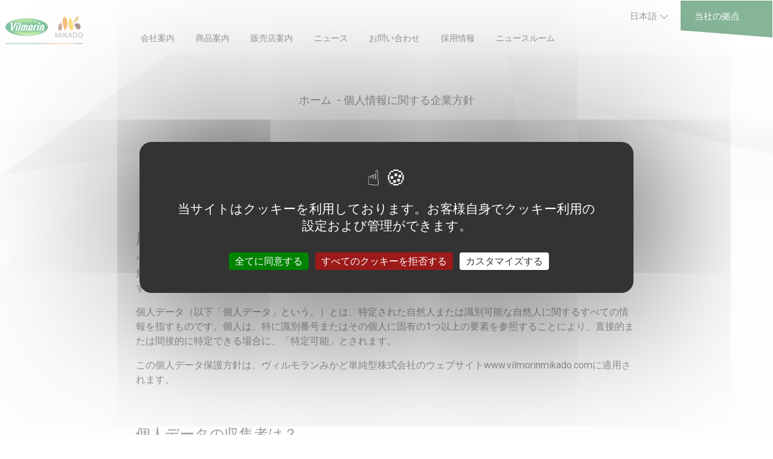

--- FILE ---
content_type: text/html; charset=UTF-8
request_url: https://www.vilmorinmikado.com/ja/gerenqingbaoniguansuruqiyefangzhen
body_size: 10165
content:
<!DOCTYPE html>
<html lang="ja" dir="ltr">
  <head>
    <meta charset="utf-8" />
<noscript><style>form.antibot * :not(.antibot-message) { display: none !important; }</style>
</noscript>
<!-- Google tag (gtag.js) -->
<script async  src="https://www.googletagmanager.com/gtag/js?id=G-B76WFTZZZ2"></script>
<script >
  window.dataLayer = window.dataLayer || [];
  function gtag(){dataLayer.push(arguments);}
  gtag('js', new Date());
  gtag('config', 'G-B76WFTZZZ2');
</script>
<link rel="canonical" href="http://www.vilmorinmikado.com/ja/gerenqingbaoniguansuruqiyefangzhen" />
<meta name="Generator" content="Drupal 10 (https://www.drupal.org)" />
<meta name="MobileOptimized" content="width" />
<meta name="HandheldFriendly" content="true" />
<meta name="viewport" content="width=device-width, initial-scale=1.0" />
<link rel="icon" href="/themes/custom/vilmorin/favicon.ico" type="image/vnd.microsoft.icon" />
<link rel="alternate" hreflang="fr" href="http://www.vilmorinmikado.com/fr/politique-donnees-personnelles-vilmorin-mikado-site-internet" />
<link rel="alternate" hreflang="en" href="http://www.vilmorinmikado.com/en/vilmorin-mikados-personal-data-policy-website" />
<link rel="alternate" hreflang="es" href="http://www.vilmorinmikado.com/es/politica-de-datos-personales-de-vilmorin-mikado-sitio-web" />
<link rel="alternate" hreflang="ja" href="http://www.vilmorinmikado.com/ja/gerenqingbaoniguansuruqiyefangzhen" />

    <title>Données Personnelles - JP | Vilmorin-Mikado</title>
    <link rel="stylesheet" media="all" href="/core/themes/stable9/css/system/components/align.module.css?t8we8z" />
<link rel="stylesheet" media="all" href="/core/themes/stable9/css/system/components/fieldgroup.module.css?t8we8z" />
<link rel="stylesheet" media="all" href="/core/themes/stable9/css/system/components/container-inline.module.css?t8we8z" />
<link rel="stylesheet" media="all" href="/core/themes/stable9/css/system/components/clearfix.module.css?t8we8z" />
<link rel="stylesheet" media="all" href="/core/themes/stable9/css/system/components/details.module.css?t8we8z" />
<link rel="stylesheet" media="all" href="/core/themes/stable9/css/system/components/hidden.module.css?t8we8z" />
<link rel="stylesheet" media="all" href="/core/themes/stable9/css/system/components/item-list.module.css?t8we8z" />
<link rel="stylesheet" media="all" href="/core/themes/stable9/css/system/components/js.module.css?t8we8z" />
<link rel="stylesheet" media="all" href="/core/themes/stable9/css/system/components/nowrap.module.css?t8we8z" />
<link rel="stylesheet" media="all" href="/core/themes/stable9/css/system/components/position-container.module.css?t8we8z" />
<link rel="stylesheet" media="all" href="/core/themes/stable9/css/system/components/reset-appearance.module.css?t8we8z" />
<link rel="stylesheet" media="all" href="/core/themes/stable9/css/system/components/resize.module.css?t8we8z" />
<link rel="stylesheet" media="all" href="/core/themes/stable9/css/system/components/system-status-counter.css?t8we8z" />
<link rel="stylesheet" media="all" href="/core/themes/stable9/css/system/components/system-status-report-counters.css?t8we8z" />
<link rel="stylesheet" media="all" href="/core/themes/stable9/css/system/components/system-status-report-general-info.css?t8we8z" />
<link rel="stylesheet" media="all" href="/core/themes/stable9/css/system/components/tablesort.module.css?t8we8z" />
<link rel="stylesheet" media="all" href="/modules/contrib/tacjs/assets/vendor/tarteaucitron.js/css/tarteaucitron.css?t8we8z" />
<link rel="stylesheet" media="all" href="/themes/custom/vilmorin/css/reset.css?t8we8z" />
<link rel="stylesheet" media="all" href="/themes/custom/vilmorin/css/style.css?t8we8z" />
<link rel="stylesheet" media="all" href="//fonts.googleapis.com/css2?family=Roboto:wght@300;400;500;700&amp;display=swap" />

    
    <!-- Google Tag Manager -->
    <script>(function(w,d,s,l,i){w[l]=w[l]||[];w[l].push({'gtm.start':
    new Date().getTime(),event:'gtm.js'});var f=d.getElementsByTagName(s)[0],
    j=d.createElement(s),dl=l!='dataLayer'?'&l='+l:'';j.async=true;j.src=
    'https://www.googletagmanager.com/gtm.js?id='+i+dl;f.parentNode.insertBefore(j,f);
    })(window,document,'script','dataLayer','GTM-KCPC9JC');</script>
    <!-- End Google Tag Manager -->
	      <link rel="stylesheet" href="https://use.typekit.net/soi5gqw.css">
  </head>
  <body>
    <!-- Google Tag Manager (noscript) -->
    <noscript><iframe src="https://www.googletagmanager.com/ns.html?id=GTM-KCPC9JC"
    height="0" width="0" style="display:none;visibility:hidden"></iframe></noscript>
    <!-- End Google Tag Manager (noscript) -->
        <a href="#main-content" class="visually-hidden focusable">
      Skip to main content
    </a>
    
      <div class="dialog-off-canvas-main-canvas" data-off-canvas-main-canvas>
    <div class="menu-main" id="menu-main">
  <button id="btn-burger" class="btn btn-burger"><span></span></button>
      <div class="menu-main-logo">
          <a href="/ja"><img class="lazy" data-src="/sites/default/files/styles/wide/public/block_image/logo_vilmorin_mikado.png?itok=Gmo73-h4" /></a>
    </div>
        

  <div class="menu-main-list-container">
                            <ul class="menu-main-list" id="cd-primary-nav">
              
                                          <li class="has-children">
                                            <span>会社案内</span>
        	  
                    <div class="menu-main-list-container">
                            <div class="cd-secondary-nav is-hidden">
              
                                                <div class="colonne"><b>ヴィルモランｰみかどからのご提案</b>
        	  
                    <div class="menu-main-list-container">
                            <ul>
              
                                          <li>
                                            <a href="/ja/vilmorin-mikado" data-drupal-link-system-path="node/2">ヴィルモランみかど</a>
        	  
                  
                  </li>
                                                  <li>
                                            <a href="/ja/yanjiukaifa" data-drupal-link-system-path="node/9">研究開発</a>
        	  
                  
                  </li>
                  
                    </ul>
                  </div>

                          </div>
          
                                                        <div class="colonne"><b>企業の社会的責任</b>
        	  
                    <div class="menu-main-list-container">
                            <ul>
              
                                          <li>
                                            <a href="/ja/csr" data-drupal-link-system-path="node/10">我々のプロジェクト</a>
        	  
                  
                  </li>
                  
                    </ul>
                  </div>

                          </div>
          
                                                        <div class="colonne"><b>採用情報</b>
        	  
                    <div class="menu-main-list-container">
                            <ul>
              
                                          <li>
                                            <a href="/ja/caiyongqingbao" data-drupal-link-system-path="node/20">募集職種</a>
        	  
                  
                  </li>
                  
                    </ul>
                  </div>

                          </div>
          
                  
                    </div>
                  </div>

                  
                  </li>
                                                  <li class="has-children">
                                            <span>商品案内</span>
        	  
                    <div class="menu-main-list-container">
                            <div class="cd-secondary-nav is-hidden">
              
                                                <div class="colonne"><b>全ての商品を</b>
        	  
                    <div class="menu-main-list-container">
                            <ul>
              
                                          <li>
                                            <a href="/ja/qurixiishangpin" data-drupal-link-system-path="node/3">取り扱い商品</a>
        	  
                  
                  </li>
                                                  <li>
                                            <a href="/ja/yecaileinoshangpinqun" data-drupal-link-system-path="node/6">葉菜類</a>
        	  
                  
                  </li>
                                                  <li>
                                            <a href="/ja/nasuke" data-drupal-link-system-path="node/4">ナス科</a>
        	  
                  
                  </li>
                                                  <li>
                                            <a href="/ja/gencaileitonekilei" data-drupal-link-system-path="node/5">根菜類とネギ類</a>
        	  
                  
                  </li>
                                                  <li>
                                            <a href="/ja/uriketoafuranake" data-drupal-link-system-path="node/7">ウリ科とアブラナ科</a>
        	  
                  
                  </li>
                                                  <li>
                                            <a href="/ja/jiagongyewuyongpinzhongyejiexiangkenoguyounoafurochi" data-drupal-link-system-path="node/8">加工用野菜</a>
        	  
                  
                  </li>
                  
                    </ul>
                  </div>

                          </div>
          
                  
                    </div>
                  </div>

                  
                  </li>
                                                  <li>
                                            <a href="/ja/fanmaidianannei" data-drupal-link-system-path="node/27">販売店案内</a>
        	  
                  
                  </li>
                                                  <li>
                                            <a href="/ja/news/all" data-drupal-link-system-path="news/all">ニュース</a>
        	  
                  
                  </li>
                                                  <li>
                                            <a href="/ja/owenihewase" data-drupal-link-system-path="node/18">お問い合わせ</a>
        	  
                  
                  </li>
                                                  <li>
                                            <a href="/ja/caiyongqingbao" data-drupal-link-system-path="node/20">採用情報</a>
        	  
                  
                  </li>
                                                  <li>
                                            <a href="/ja/niyusurumu" data-drupal-link-system-path="node/19">ニュースルーム</a>
        	  
                  
                  </li>
                  
                    </ul>
                  </div>




    	      <div class="menu-main-tools lang-tools">
    <button class="btn btn-round btn-lang">日本語<i class="icon icon-next"></i></button>
    <div class="menu-main-tools-container">
      <button class="btn btn-close"><i class="icon-cross"></i></button>
      <div class="menu-main-tools-align">
        <div class="menu-main-tools-title">言語を選択してください</div>
        <ul class="menu-lang">
                      <li hreflang="fr" data-drupal-link-system-path="node/30">
                <a href="/fr/politique-donnees-personnelles-vilmorin-mikado-site-internet" class="language-link" hreflang="fr" data-drupal-link-system-path="node/30">FR</a>
            </li>
                      <li hreflang="en" data-drupal-link-system-path="node/30">
                <a href="/en/vilmorin-mikados-personal-data-policy-website" class="language-link" hreflang="en" data-drupal-link-system-path="node/30">EN</a>
            </li>
                      <li hreflang="es" data-drupal-link-system-path="node/30">
                <a href="/es/politica-de-datos-personales-de-vilmorin-mikado-sitio-web" class="language-link" hreflang="es" data-drupal-link-system-path="node/30">ES</a>
            </li>
                      <li hreflang="ja" data-drupal-link-system-path="node/30" class="is-active" aria-current="page">
                <a href="/ja/gerenqingbaoniguansuruqiyefangzhen" class="language-link is-active" hreflang="ja" data-drupal-link-system-path="node/30" aria-current="page">日本語</a>
            </li>
                  </ul>
      </div>
    </div>
  </div>
  

              <div class="menu-main-tools sites-tools">
      <button class="btn btn-sites">当社の拠点</button>
      <div class="menu-main-tools-container">
        <button class="btn btn-close"><i class="icon-cross"></i></button>
        <div class="menu-main-tools-align">
          <div class="menu-main-tools-title">当社の拠点</div>
          <ul class="menu-sites"><li>                                    <a href="https://www.vilmorinmikado.com.br/" target="_blank"><b>Brazil</b> : Vilmorin-Mikado Brasil</a></li><li>                                    <a href="https://www.vilmorinmikado.cn" target="_blank"><b>China</b> : Dalian Mikado</a></li><li>                                    <a href="https://www.vilmorinmikado.fr/" target="_blank"><b>France</b> : Vilmorin-Mikado France</a></li><li>                                    <a href="https://www.vilmorinmikado.es/" target="_blank"><b>Iberica</b> : Vilmorin-Mikado Ibérica</a></li><li>                                    <a href="https://www.vilmorinmikado.it/" target="_blank"><b>Italy</b> : Vilmorin-Mikado Italia</a></li><li>                                    <a href="https://www.vilmorinmikado.jp" target="_blank"><b>Japan</b> : Vilmorin-Mikado Japan</a></li><li>                                    <a href="https://www.vilmorinmikado.kr" target="_blank"><b>Korea</b> : Vilmorin-Mikado Korea</a></li><li>                                    <a href="https://www.vilmorinmikado.mx/" target="_blank"><b>Mexico</b> : Vilmorin-Mikado México</a></li><li>                                    <a href="https://www.vilmorinmikado.ma/" target="_blank"><b>Morocco</b> : Vilmorin-Mikado Atlas</a></li><li>                                    <a href="http://www.vilmorin.ru/" target="_blank"><b>Russia</b> : OOO Vilmorin</a></li><li>                                    <a href="http://www.vilmorin.com.tr/" target="_blank"><b>Turkey</b> : Vilmorin-Mikado Türkiye</a></li><li>                                    <a href="https://www.vilmorinmikado.us.com/" target="_blank"><b>USA </b>: Vilmorin-Mikado USA</a></li><li>                                    <a href="https://www.vilmorin-tree-seeds.com/" target="_blank"><b>Tree Seeds</b></a></li></ul>
        </div>
      </div>
    </div>


  

</div>
<div class="main-container not-front">
      <div data-drupal-messages-fallback class="hidden"></div>
  	    <div class="bg-mikado pt-5 pb-4">
  <div class="breadcrumb">
      	      <nav role="navigation" aria-labelledby="system-breadcrumb">
    <h2 id="system-breadcrumb" class="visually-hidden">Breadcrumb</h2>
    <ol>
          <li>
                  <a href="/ja">ホーム</a>
              </li>
          <li>
                  個人情報に関する企業方針
              </li>
        </ol>
  </nav>

  
  </div>
  <h1 class="title-serif title-bold news__details-title text-center px-4">個人情報に関する企業方針</h1>
</div>
<div class="page-base bg-mikado">
  <div class="container-fluid">
    <div class="row justify-content-center align-items-center">
      <div class="col-12 col-lg-10 col-xl-8">
        <div class="corporate__details py-5">
          
    <div class="visually-hidden">Description</div>
          <h4>序文</h4><p>ヴィルモランみかどは、業務上実行する個人データの処理に関し、EU一般データ保護規則（GDPR）と呼ばれるEU規則第2016/679 号およびフランスデータ保護法（Loi Informatique et Libertés）改正版を遵守することを約束します。</p><p>個人データ（以下「個人データ」という。）とは、特定された自然人または識別可能な自然人に関するすべての情報を指すものです。個人は、特に識別番号またはその個人に固有の1つ以上の要素を参照することにより、直接的または間接的に特定できる場合に、「特定可能」とされます。</p><p>この個人データ保護方針は、ヴィルモランみかど単純型株式会社のウェブサイトwww.vilmorinmikado.comに適用されます。<br><br>&nbsp;</p><h4>個人データの収集者は？</h4><p>データ管理者は、ヴィルモランみかど単純型株式会社（所在地：Route du Manoir 49250 LA MENITRÉ, France、SIREN番号：562 050 864、代表者：ドミニク・アミリアン）です。</p><h3>個人データ保護方針の対象者は？</h3><p>本方針の対象者は、以下の方々です。</p><ul><li>自発的に弊社へ連絡した方（ダイレクトメールの送信者等）</li><li>弊社アカウントをお持ちのお客様</li><li>ニュースレターの購読希望者</li><li>専用のお問い合わせフォームからヴィルモランみかど単純型株式会社へのお問い合わせを希望される方</li><li>当該ウェブサイトへの接続および閲覧を行う、当該サイト（www.vilmorinmikado.com）のすべての利用者</li></ul><p>&nbsp;</p><h4>対象となる収集方法は？</h4><p>本ポリシーは、デジタル方式のお問い合わせフォームにのみ適用されます。</p><p>&nbsp;</p><h4>収集されるデータは？</h4><p>各種個人データの処理を行う目的は、ウェブサイト訪問者への連絡手段を確保することにあります。データの収集および処理は、データ最小化の原則に従って行います。実際に、この目的に必要なデータのみ、ヴィルモランみかど単純型株式会社は処理を行います。</p><p>お客様が本ウェブサイトを利用されるにあたり、弊社が収集する可能性のある個人情報は、以下の表のとおりです。<br>&nbsp;</p><table><tbody><tr><td>収集方法</td><td>収集されるデータ</td><td>保存期間</td><td>受信者&nbsp;</td><td>法的根拠</td></tr><tr><td>個人データは「お問い合わせフォーム」を通じて収集されます。</td><td>一般的なユーザー識別データ（姓、名、国名、Eメールアドレス、会社名、1つ以上の個人データを含む可能性のあるメッセージ）</td><td>個人データは、お客様のご要望に対応するために必要な期間保管されます。ご要望への対応が完了した後、ご要望を受けてから1年以内に収集したデータを削除します。</td><td>お客様のご要望に対応するため、営業部門がお客様の情報にアクセスする必要がある場合があります。ご要望にお答えするために、ヴィルモランみかどグループ内で、お客様の情報が転送されることがあります。この転送がされる範囲は、ご要望への対応のためにお客様のデータへのアクセスを許可された者に限られます。</td><td>ヴィルモランみかどの正当な権益にあたります。</td></tr></tbody></table><h4>セキュリティ</h4><p>弊社は、管理下にある個人情報を、紛失、誤用、不正アクセス、漏洩、改変から保護するために、合理的なセキュリティ対策を講じています。具体的には、すべてのホスティングサーバーにおいて最新のウイルス対策を講じ、ITセキュリティを最新基準に更新し、CMSを最新安定版に更新し、SSL証明書をインストールしています。</p><p>&nbsp;</p><h4>データ受信者</h4><h5>社内受信者</h5><p>個人データは、ヴィルモランみかど単純型株式会社の営業部門のために収集されます。</p><h5>外部受信者（第三者）</h5><p>本ウェブサイトには、外部ウェブサイトへのハイパーリンクが含まれる場合があります。ヴィルモランみかど単純型株式会社は、公表元が自社ではないコンテンツに関する責任を負いかねます。実際に、同コンテンツの内容は、弊社から完全に独立しているものです。</p><p>収集された個人データは、以下の会社が受信者となる可能性があります。<br>-&nbsp;&nbsp;&nbsp;&nbsp;リマグラン・ホールディング・グループおよびその関連会社</p><h4><br>EU域外への移転</h4><p>収集した個人データは、弊社のサーバーがEU域内に設置されているため、EU域外への移転が意図されるものではありません。</p><h4><br>お客様の権利の行使</h4><ul><li><p class="text-align-justify" style="line-height:107%;margin-bottom:0cm;text-justify:inter-ideograph;"><span style="font-family:&quot;Aptos Display&quot;,sans-serif;" lang="JA">アクセス権：お客様は、ご自身に関するデータの写しを要求することができます</span></p></li><li><p class="text-align-justify" style="line-height:107%;margin-bottom:0cm;text-justify:inter-ideograph;"><span style="font-family:&quot;Aptos Display&quot;,sans-serif;" lang="JA">修正権：お客様は、ご自身に関するデータが不正確な場合、修正することができます</span></p></li><li><p class="text-align-justify" style="line-height:107%;margin-bottom:0cm;text-justify:inter-ideograph;"><span style="font-family:&quot;Aptos Display&quot;,sans-serif;" lang="JA">異議申立権：お客様は、GDPR第21条に定める条件に従い、弊社がお客様のデータを処理をすることに反対することができます</span></p></li><li><p class="text-align-justify" style="line-height:107%;margin-bottom:0cm;text-justify:inter-ideograph;"><span style="font-family:&quot;Aptos Display&quot;,sans-serif;" lang="JA">消去権：お客様は、GDPR第17条の条件に従い、ご自身に関するデータの消去を要求することができます</span></p></li><li><p class="text-align-justify" style="line-height:107%;margin-bottom:0cm;text-justify:inter-ideograph;"><span style="font-family:&quot;Aptos Display&quot;,sans-serif;" lang="JA">処理制限権：お客様は、特定のデータの使用を一時的に停止するよう求めることができます</span></p></li><li><p class="text-align-justify" style="line-height:107%;margin-bottom:0cm;text-justify:inter-ideograph;"><span style="font-family:&quot;Aptos Display&quot;,sans-serif;" lang="JA">データポータビリティ権（一部のケース）：お客様は、データを再利用できるよう、機械可読性のある形式でのデータ返却を求めることができます</span></p></li></ul><p>お客様が権利を行使する際には、本人確認が行われる場合があります。</p><p>なお、お客様の権利や自由に対して高いリスクを生じさせる可能性がある個人データの侵害が検出された場合、お客様にはこの侵害について可及的速やかにお知らせいたします。</p><p>ヴィルモランみかど単純型株式会社が管理する個人データの処理に関する情報の請求または権利の行使については、データ保護責任者（DPO）にご連絡ください。</p><p>-&nbsp;&nbsp;&nbsp;&nbsp;Eメールの場合は、dpo-vmk@vilmorinmikado.comまたはgdpr@limagrain.comのいずれかのアドレスへ</p><p>-&nbsp;&nbsp;&nbsp;&nbsp;郵送の場合は、以下のいずれかの住所へ</p><p>Vilmorin-Mikado SAS<br>Référent Données personnelles<br>Route du Manoir<br>49250 LA MENITRÉ - FRANCE</p><p>Groupe Limagrain Holding<br>Délégué à la Protection des Données<br>CS 2000<br>Rue Henri Mondor, 63360 SAINT-BEAUZIRE - FRANCE</p><p>弊社へのご連絡後、データ処理、データファイル、個人の自由に関するお客様の権利が尊重されていないと感じられた場合、またはアクセス制御システムがデータ保護規則に準拠していないと感じられた場合は、CNIL（フランス共和国「情報処理および自由に関する全国委員会」）にオンラインまたは郵送で苦情申し立てを行うことができます。&nbsp;</p><h4>プライバシーポリシーの変更</h4><p>ヴィルモランみかどは、本プライバシーポリシーまたはその運用を変更することがあります。その場合、ヴィルモランみかどは、弊社がどのような情報を収集し、それをどのように使用し、どのような状況下でそれを開示し、（該当する場合は）誰とそれを共有するのかについて、常にお客様に承知していただけるよう、変更を実施する前に、ウェブサイトに掲載します。<br>個人情報の収集時点とは異なるルールで使用することを決定した場合は、Eメールまたは従業員用のヴィルモランみかどアカウントでお知らせします。<br>本ポリシーは修正および改訂されることがあります。変更点およびお客様への影響を承知いただけますよう、定期的にご確認をお願いいたします。&nbsp;</p><p><em>更新日：2025年8月29日</em><br>&nbsp;</p>
    
        </div>
      </div>
    </div>
  </div>
</div>

  

</div>


<div class="footer">
              
<div class="bg-vlm-secondary footer-sites">
  <div class="container-fluid">
    <div class="row">
      <div class="col-lg-1 offset-lg-2 footer-world">
        <img class="lazy" data-src="/themes/custom/vilmorin/images/world.png" />当社の拠点
      </div>
                  <div class="col-12 col-md-6 col-lg-2 mb-3">    <ul><li>          <a href="https://www.vilmorinmikado.com.br/" target="_blank">ブラジル: <br>Vilmorin-Mikado Brasil</a>
        </li><li>          <a href="https://www.vilmorinmikado.cn" target="_blank">中国:<br> Dalian Mikado</a>
        </li><li>          <a href="https://www.vilmorinmikado.fr/" target="_blank">フランス:<br> Vilmorin-Mikado France</a>
        </li>    </ul></div>
                <div class="col-12 col-md-6 col-lg-2 mb-3">    <ul><li>          <a href="https://www.vilmorinmikado.es/" target="_blank">スペイン・ポルトガル:<br> Vilmorin-Mikado Ibérica</a>
        </li><li>          <a href="https://www.vilmorinmikado.it/" target="_blank">イタリア:<br>Vilmorin-Mikado Italia</a>
        </li><li>          <a href="https://www.vilmorinmikado.jp/" target="_blank">日本:<br> Vilmorin-Mikado Japan</a>
        </li>    </ul></div>
                <div class="col-12 col-md-6 col-lg-2 mb-3">    <ul><li>          <a href="https://www.vilmorinmikado.kr" target="_blank">韓国:<br> Vilmorin-Mikado Korea</a>
        </li><li>          <a href="https://www.vilmorinmikado.mx/" target="_blank">メキシコ:<br> Vilmorin-Mikado México</a>
        </li><li>          <a href="https://www.vilmorinmikado.ma/" target="_blank">モロッコ:<br> Vilmorin-Mikado Atlas</a>
        </li>    </ul></div>
                <div class="col-12 col-md-6 col-lg-2 mb-3">    <ul><li>          <a href="https://www.vilmorin.ru/" target="_blank">ロシア:<br> OOO Vilmorin</a>
        </li><li>          <a href="http://www.vilmorin.com.tr/" target="_blank">トルコ:<br> Vilmorin-Mikado Turkey</a>
        </li><li>          <a href="https://www.vilmorinmikado.us.com/" target="_blank">アメリカ合衆国:<br> Vilmorin-Mikado USA</a>
        </li><li>          <a href="http://www.vilmorin-tree-seeds.com/" target="_blank">Semences d'arbres</a>
        </li>    </ul></div>
        
    </div>
  </div>
</div>


          <div class="footer-primary">
  <div class="container-fluid">
    <div class="row">
            <div class="col-12 col-md-3 col-lg-2 footer-logo-left">
        <a href="/">
              <img loading="lazy" src="/sites/default/files/block_image/logo_vilmorin_mikado_0.png" width="682" height="244" alt="Vilmorin-Mikado" />


      </a>
      </div>
      <div class="col-lg-1 footer-logo-spacer"></div>

                    
                          <div class="col-4 offset-1 offset-md-0 mt-3 mt-md-0 col-lg-2 mb-3">
                        <ul>
    
                                        <li class="footer-menu-item-title"><a href="/ja/qurixiishangpin">商品案内</a></li>
          <li><a href="/ja/yecaileinoshangpinqun" data-drupal-link-system-path="node/6">葉菜類</a></li>
          <li><a href="/ja/nasuke" data-drupal-link-system-path="node/4">ナス科</a></li>
          <li><a href="/ja/gencaileitonekilei" data-drupal-link-system-path="node/5">根菜類とネギ類</a></li>
          <li><a href="/ja/uriketoafuranake" data-drupal-link-system-path="node/7">ウリ科とアブラナ科</a></li>
          <li><a href="/ja/jiagongyewuyongpinzhongyejiexiangkenoguyounoafurochi" data-drupal-link-system-path="node/8">加工・業務用品種</a></li>
  
                </li>
          
          </ul>
      
        </div>
                              <div class="col-4 offset-1 offset-md-0 mt-3 mt-md-0 col-lg-2 mb-3">
                        <ul>
    
                                        <li>
                              <a href="/ja/caiyongqingbao" data-drupal-link-system-path="node/20">採用情報</a>
                </li>
                                    <li>
                              <a href="/ja/owenihewase" data-drupal-link-system-path="node/18">お問い合わせ</a>
                </li>
                                    <li>
                              <a href="/ja/fanmaidianannei" data-drupal-link-system-path="node/27">販売店案内</a>
                </li>
          
          </ul>
      
        </div>
                              <div class="col-4 offset-1 offset-md-0 mt-3 mt-md-0 col-lg-2 mb-3">
                        <ul>
    
                                        <li>
                              <a href="/ja/intanetsutosaitonosofutouealiyongxunuoqiyuecgu-wwwvilmorinmikadocom" data-drupal-link-system-path="node/17">インターネットサイトのソフトウェア利用許諾契約</a>
                </li>
                                    <li class="active">
                              <a href="/ja/gerenqingbaoniguansuruqiyefangzhen" data-drupal-link-system-path="node/30" class="is-active" aria-current="page">個人情報に関する企業方針</a>
                </li>
                                    <li>
                              <a href="/ja/node/447" data-drupal-link-system-path="node/447">Documents légaux</a>
                </li>
          
          </ul>
      
        </div>
                  
      

            <div class="col-4 offset-1 offset-md-0 mt-3 mt-md-0 col-md-3 col-lg-1">
        <div class="footer-title">フォローする</div>
        <ul class="footer-socials">
                      <li><a href="https://www.linkedin.com/company/vilmorin-mikado" target="_blank"><img class="lazy" data-src="http://www.vilmorinmikado.com/sites/default/files/bloc_image/linkedin.png" /></a></li>
                  </ul>
      </div>

            <div class="col-12 col-md-3 mt-5 mt-md-0 col-lg-2 footer-logo-right">
                <a href="https://vilmorin-jardin.fr/" target="_blank"><img src="/themes/custom/vilmorin/images/logo-vilmorin-jardin.jpg" alt="Vilmorin Jardin" loading="lazy" typeof="foaf:Image"></a>
        <a href="https://www.limagrain.com/" target="_blank"><img src="/themes/custom/vilmorin/images/logo-limagrain.jpg" alt="Vilmorin Limagrain" loading="lazy" typeof="foaf:Image"></a>
        <a href="https://www.vilmorincie.com/fr/" target="_blank"><img src="/themes/custom/vilmorin/images/logo-vilmorin-ci.jpg" alt="Vilmorin and Cie" loading="lazy" typeof="foaf:Image"></a>
      </div>
    </div>
  </div>
</div>



  

</div>

  </div>

    
    <script type="application/json" data-drupal-selector="drupal-settings-json">{"path":{"baseUrl":"\/","pathPrefix":"ja\/","currentPath":"node\/30","currentPathIsAdmin":false,"isFront":false,"currentLanguage":"ja"},"pluralDelimiter":"\u0003","suppressDeprecationErrors":true,"tacjs":{"dialog":{"privacyUrl":"","bodyPosition":"bottom","hashtag":"#tarteaucitron","cookieName":"tarteaucitron","orientation":"middle","groupServices":false,"showAlertSmall":false,"cookieslist":false,"showIcon":true,"iconSrc":"","iconPosition":"BottomRight","adblocker":false,"DenyAllCta":true,"AcceptAllCta":true,"highPrivacy":true,"handleBrowserDNTRequest":false,"removeCredit":false,"moreInfoLink":true,"useExternalCss":true,"useExternalJs":true,"cookieDomain":"","readmoreLink":"","mandatory":true,"closePopup":false,"customCloserId":""},"services":{"ferank":{"status":false,"languages":[],"readMore":"","readmoreLink":"","needConsent":false},"activecampaign":{"status":false,"languages":[],"readMore":"","readmoreLink":"","needConsent":false},"adform":{"status":false,"languages":[],"readMore":"","readmoreLink":"","needConsent":false},"adsense":{"status":false,"languages":[],"readMore":"","readmoreLink":"","needConsent":false},"adsenseauto":{"status":false,"languages":[],"readMore":"","readmoreLink":"","needConsent":false},"adsensesearch":{"status":false,"languages":[],"readMore":"","readmoreLink":"","needConsent":false},"adsensesearchform":{"status":false,"languages":[],"readMore":"","readmoreLink":"","needConsent":false},"adsensesearchresult":{"status":false,"languages":[],"readMore":"","readmoreLink":"","needConsent":false},"aduptech_ads":{"status":false,"languages":[],"readMore":"","readmoreLink":"","needConsent":false},"aduptech_conversion":{"status":false,"languages":[],"readMore":"","readmoreLink":"","needConsent":false},"aduptech_retargeting":{"status":false,"languages":[],"readMore":"","readmoreLink":"","needConsent":false},"affilae":{"status":false,"languages":[],"readMore":"","readmoreLink":"","needConsent":false},"amazon":{"status":false,"languages":[],"readMore":"","readmoreLink":"","needConsent":false},"antvoice":{"status":false,"languages":[],"readMore":"","readmoreLink":"","needConsent":false},"bingads":{"status":false,"languages":[],"readMore":"","readmoreLink":"","needConsent":false},"clicmanager":{"status":false,"languages":[],"readMore":"","readmoreLink":"","needConsent":false},"criteo":{"status":false,"languages":[],"readMore":"","readmoreLink":"","needConsent":false},"criteoonetag":{"status":false,"languages":[],"readMore":"","readmoreLink":"","needConsent":false},"datingaffiliation":{"status":false,"languages":[],"readMore":"","readmoreLink":"","needConsent":false},"datingaffiliationpopup":{"status":false,"languages":[],"readMore":"","readmoreLink":"","needConsent":false},"doubleclick":{"status":false,"languages":[],"readMore":"","readmoreLink":"","needConsent":false},"equativ":{"status":false,"languages":[],"readMore":"","readmoreLink":"","needConsent":false},"eskimi":{"status":false,"languages":[],"readMore":"","readmoreLink":"","needConsent":false},"ferankpub":{"status":false,"languages":[],"readMore":"","readmoreLink":"","needConsent":false},"googleads":{"status":false,"languages":[],"readMore":"","readmoreLink":"","needConsent":false},"googleadwordsconversion":{"status":false,"languages":[],"readMore":"","readmoreLink":"","needConsent":false},"googleadwordsremarketing":{"status":false,"languages":[],"readMore":"","readmoreLink":"","needConsent":false},"googlepartners":{"status":false,"languages":[],"readMore":"","readmoreLink":"","needConsent":false},"klaviyo":{"status":false,"languages":[],"readMore":"","readmoreLink":"","needConsent":false},"kwanko":{"status":false,"languages":[],"readMore":"","readmoreLink":"","needConsent":false},"leadforensics":{"status":false,"languages":[],"readMore":"","readmoreLink":"","needConsent":false},"linkedininsighttag":{"status":false,"languages":[],"readMore":"","readmoreLink":"","needConsent":false},"outbrain":{"status":false,"languages":[],"readMore":"","readmoreLink":"","needConsent":false},"outbrainamplify":{"status":false,"languages":[],"readMore":"","readmoreLink":"","needConsent":false},"pinterestpixel":{"status":false,"languages":[],"readMore":"","readmoreLink":"","needConsent":false},"prelinker":{"status":false,"languages":[],"readMore":"","readmoreLink":"","needConsent":false},"pubdirecte":{"status":false,"languages":[],"readMore":"","readmoreLink":"","needConsent":false},"shareasale":{"status":false,"languages":[],"readMore":"","readmoreLink":"","needConsent":false},"twenga":{"status":false,"languages":[],"readMore":"","readmoreLink":"","needConsent":false},"twitteruwt":{"status":false,"languages":[],"readMore":"","readmoreLink":"","needConsent":false},"vshop":{"status":false,"languages":[],"readMore":"","readmoreLink":"","needConsent":false},"xandr":{"status":false,"languages":[],"readMore":"","readmoreLink":"","needConsent":false},"xandrconversion":{"status":false,"languages":[],"readMore":"","readmoreLink":"","needConsent":false},"xandrsegment":{"status":false,"languages":[],"readMore":"","readmoreLink":"","needConsent":false},"actistat":{"status":false,"languages":[],"readMore":"","readmoreLink":"","needConsent":false},"adobeanalytics":{"status":false,"languages":[],"readMore":"","readmoreLink":"","needConsent":false},"adobeworkspace":{"status":false,"languages":[],"readMore":"","readmoreLink":"","needConsent":false},"alexa":{"status":false,"languages":[],"readMore":"","readmoreLink":"","needConsent":false},"amplitude":{"status":false,"languages":[],"readMore":"","readmoreLink":"","needConsent":false},"analytics":{"status":false,"languages":[],"readMore":"","readmoreLink":"","needConsent":false},"atinternet":{"status":false,"languages":[],"readMore":"","readmoreLink":"","needConsent":false},"clarity":{"status":false,"languages":[],"readMore":"","readmoreLink":"","needConsent":false},"clicky":{"status":false,"languages":[],"readMore":"","readmoreLink":"","needConsent":false},"compteur":{"status":false,"languages":[],"readMore":"","readmoreLink":"","needConsent":false},"contentsquare":{"status":false,"languages":[],"readMore":"","readmoreLink":"","needConsent":false},"crazyegg":{"status":false,"languages":[],"readMore":"","readmoreLink":"","needConsent":false},"etracker":{"status":false,"languages":[],"readMore":"","readmoreLink":"","needConsent":false},"eulerian":{"status":false,"languages":[],"readMore":"","readmoreLink":"","needConsent":false},"firebase":{"status":false,"languages":[],"readMore":"","readmoreLink":"","needConsent":false},"force24":{"status":false,"languages":[],"readMore":"","readmoreLink":"","needConsent":false},"freshsalescrm":{"status":false,"languages":[],"readMore":"","readmoreLink":"","needConsent":false},"gajs":{"status":false,"languages":[],"readMore":"","readmoreLink":"","needConsent":false},"getplus":{"status":false,"languages":[],"readMore":"","readmoreLink":"","needConsent":false},"getquanty":{"status":false,"languages":[],"readMore":"","readmoreLink":"","needConsent":false},"gtag":{"status":true,"languages":[],"readMore":"","readmoreLink":"","needConsent":true},"hotjar":{"status":false,"languages":[],"readMore":"","readmoreLink":"","needConsent":false},"hubspot":{"status":false,"languages":[],"readMore":"","readmoreLink":"","needConsent":false},"kameleoon":{"status":false,"languages":[],"readMore":"","readmoreLink":"","needConsent":false},"koban":{"status":false,"languages":[],"readMore":"","readmoreLink":"","needConsent":false},"leadinfo":{"status":false,"languages":[],"readMore":"","readmoreLink":"","needConsent":false},"matomo":{"status":false,"languages":[],"readMore":"","readmoreLink":"","needConsent":false},"matomocloud":{"status":false,"languages":[],"readMore":"","readmoreLink":"","needConsent":false},"mautic":{"status":false,"languages":[],"readMore":"","readmoreLink":"","needConsent":false},"metrica":{"status":false,"languages":[],"readMore":"","readmoreLink":"","needConsent":false},"microanalytics":{"status":false,"languages":[],"readMore":"","readmoreLink":"","needConsent":false},"microsoftcampaignanalytics":{"status":false,"languages":[],"readMore":"","readmoreLink":"","needConsent":false},"mixpanel":{"status":false,"languages":[],"readMore":"","readmoreLink":"","needConsent":false},"multiplegtag":{"status":false,"languages":[],"readMore":"","readmoreLink":"","needConsent":false},"openwebanalytics":{"status":false,"languages":[],"readMore":"","readmoreLink":"","needConsent":false},"pardot":{"status":false,"languages":[],"readMore":"","readmoreLink":"","needConsent":false},"pianoanalytics":{"status":false,"languages":[],"readMore":"","readmoreLink":"","needConsent":false},"piwikpro":{"status":false,"languages":[],"readMore":"","readmoreLink":"","needConsent":false},"plausible":{"status":false,"languages":[],"readMore":"","readmoreLink":"","needConsent":false},"plezi":{"status":false,"languages":[],"readMore":"","readmoreLink":"","needConsent":false},"sharpspring":{"status":false,"languages":[],"readMore":"","readmoreLink":"","needConsent":false},"shinystat":{"status":false,"languages":[],"readMore":"","readmoreLink":"","needConsent":false},"simpleanalytics":{"status":false,"languages":[],"readMore":"","readmoreLink":"","needConsent":false},"snapchat":{"status":false,"languages":[],"readMore":"","readmoreLink":"","needConsent":false},"statcounter":{"status":false,"languages":[],"readMore":"","readmoreLink":"","needConsent":false},"tiktok":{"status":false,"languages":[],"readMore":"","readmoreLink":"","needConsent":false},"userpilot":{"status":false,"languages":[],"readMore":"","readmoreLink":"","needConsent":false},"verizondottag":{"status":false,"languages":[],"readMore":"","readmoreLink":"","needConsent":false},"visiblee":{"status":false,"languages":[],"readMore":"","readmoreLink":"","needConsent":false},"visualrevenue":{"status":false,"languages":[],"readMore":"","readmoreLink":"","needConsent":false},"webmecanik":{"status":false,"languages":[],"readMore":"","readmoreLink":"","needConsent":false},"weborama":{"status":false,"languages":[],"readMore":"","readmoreLink":"","needConsent":false},"woopra":{"status":false,"languages":[],"readMore":"","readmoreLink":"","needConsent":false},"wysistat":{"status":false,"languages":[],"readMore":"","readmoreLink":"","needConsent":false},"wysistathightrack":{"status":false,"languages":[],"readMore":"","readmoreLink":"","needConsent":false},"xiti":{"status":false,"languages":[],"readMore":"","readmoreLink":"","needConsent":false},"zohopagesense":{"status":false,"languages":[],"readMore":"","readmoreLink":"","needConsent":false},"abtasty":{"status":false,"languages":[],"readMore":"","readmoreLink":"","needConsent":false},"arcio":{"status":false,"languages":[],"readMore":"","readmoreLink":"","needConsent":false},"genially":{"status":false,"languages":[],"readMore":"","readmoreLink":"","needConsent":false},"geoportail":{"status":false,"languages":[],"readMore":"","readmoreLink":"","needConsent":false},"googlefonts":{"status":false,"languages":[],"readMore":"","readmoreLink":"","needConsent":false},"googlemaps":{"status":false,"languages":[],"readMore":"","readmoreLink":"","needConsent":false},"googlemapssearch":{"status":false,"languages":[],"readMore":"","readmoreLink":"","needConsent":false},"googletagmanager":{"status":true,"languages":[],"readMore":"","readmoreLink":"","needConsent":true},"helloasso":{"status":false,"languages":[],"readMore":"","readmoreLink":"","needConsent":false},"jsapi":{"status":false,"languages":[],"readMore":"","readmoreLink":"","needConsent":false},"m6meteo":{"status":false,"languages":[],"readMore":"","readmoreLink":"","needConsent":false},"marketomunchkin":{"status":false,"languages":[],"readMore":"","readmoreLink":"","needConsent":false},"matomotm":{"status":false,"languages":[],"readMore":"","readmoreLink":"","needConsent":false},"meteofrance":{"status":false,"languages":[],"readMore":"","readmoreLink":"","needConsent":false},"mtcaptcha":{"status":false,"languages":[],"readMore":"","readmoreLink":"","needConsent":false},"multiplegoogletagmanager":{"status":false,"languages":[],"readMore":"","readmoreLink":"","needConsent":false},"myfeelback":{"status":false,"languages":[],"readMore":"","readmoreLink":"","needConsent":false},"onesignal":{"status":false,"languages":[],"readMore":"","readmoreLink":"","needConsent":false},"openstreetmap":{"status":false,"languages":[],"readMore":"","readmoreLink":"","needConsent":false},"pingdom":{"status":false,"languages":[],"readMore":"","readmoreLink":"","needConsent":false},"recaptcha":{"status":false,"languages":[],"readMore":"","readmoreLink":"","needConsent":false},"stonly":{"status":false,"languages":[],"readMore":"","readmoreLink":"","needConsent":false},"tagcommander":{"status":false,"languages":[],"readMore":"","readmoreLink":"","needConsent":false},"timelinejs":{"status":false,"languages":[],"readMore":"","readmoreLink":"","needConsent":false},"twitterwidgetsapi":{"status":false,"languages":[],"readMore":"","readmoreLink":"","needConsent":false},"typekit":{"status":false,"languages":[],"readMore":"","readmoreLink":"","needConsent":false},"disqus":{"status":false,"languages":[],"readMore":"","readmoreLink":"","needConsent":false},"facebookcomment":{"status":false,"languages":[],"readMore":"","readmoreLink":"","needConsent":false},"activecampaignvgo":{"status":false,"languages":[],"readMore":"","readmoreLink":"","needConsent":false},"calendly":{"status":false,"languages":[],"readMore":"","readmoreLink":"","needConsent":false},"collectchat":{"status":false,"languages":[],"readMore":"","readmoreLink":"","needConsent":false},"crisp":{"status":false,"languages":[],"readMore":"","readmoreLink":"","needConsent":false},"faciliti":{"status":false,"languages":[],"readMore":"","readmoreLink":"","needConsent":false},"gagenda":{"status":false,"languages":[],"readMore":"","readmoreLink":"","needConsent":false},"gallica":{"status":false,"languages":[],"readMore":"","readmoreLink":"","needConsent":false},"gdocs":{"status":false,"languages":[],"readMore":"","readmoreLink":"","needConsent":false},"gforms":{"status":false,"languages":[],"readMore":"","readmoreLink":"","needConsent":false},"googlesignin":{"status":false,"languages":[],"readMore":"","readmoreLink":"","needConsent":false},"goptimize":{"status":false,"languages":[],"readMore":"","readmoreLink":"","needConsent":false},"gsheets":{"status":false,"languages":[],"readMore":"","readmoreLink":"","needConsent":false},"gslides":{"status":false,"languages":[],"readMore":"","readmoreLink":"","needConsent":false},"hcaptcha":{"status":false,"languages":[],"readMore":"","readmoreLink":"","needConsent":false},"maps_noapi":{"status":false,"languages":[],"readMore":"","readmoreLink":"","needConsent":false},"posthog":{"status":false,"languages":[],"readMore":"","readmoreLink":"","needConsent":false},"robofabrica":{"status":false,"languages":[],"readMore":"","readmoreLink":"","needConsent":false},"sendinblue":{"status":false,"languages":[],"readMore":"","readmoreLink":"","needConsent":false},"serviceperso":{"status":false,"languages":[],"readMore":"","readmoreLink":"","needConsent":false},"tolkai":{"status":false,"languages":[],"readMore":"","readmoreLink":"","needConsent":false},"trustpilot":{"status":false,"languages":[],"readMore":"","readmoreLink":"","needConsent":false},"ubib":{"status":false,"languages":[],"readMore":"","readmoreLink":"","needConsent":false},"addthis":{"status":false,"languages":[],"readMore":"","readmoreLink":"","needConsent":false},"addtoanyfeed":{"status":false,"languages":[],"readMore":"","readmoreLink":"","needConsent":false},"addtoanyshare":{"status":true,"languages":[],"readMore":"","readmoreLink":"","needConsent":false},"discord":{"status":false,"languages":[],"readMore":"","readmoreLink":"","needConsent":false},"ekomi":{"status":false,"languages":[],"readMore":"","readmoreLink":"","needConsent":false},"facebook":{"status":false,"languages":[],"readMore":"","readmoreLink":"","needConsent":false},"facebookcustomerchat":{"status":false,"languages":[],"readMore":"","readmoreLink":"","needConsent":false},"facebooklikebox":{"status":false,"languages":[],"readMore":"","readmoreLink":"","needConsent":false},"facebookpixel":{"status":false,"languages":[],"readMore":"","readmoreLink":"","needConsent":false},"facebookpost":{"status":false,"languages":[],"readMore":"","readmoreLink":"","needConsent":false},"gplus":{"status":false,"languages":[],"readMore":"","readmoreLink":"","needConsent":false},"gplusbadge":{"status":false,"languages":[],"readMore":"","readmoreLink":"","needConsent":false},"instagram":{"status":false,"languages":[],"readMore":"","readmoreLink":"","needConsent":false},"linkedin":{"status":false,"languages":[],"readMore":"","readmoreLink":"","needConsent":false},"pinterest":{"status":false,"languages":[],"readMore":"","readmoreLink":"","needConsent":false},"shareaholic":{"status":false,"languages":[],"readMore":"","readmoreLink":"","needConsent":false},"sharethis":{"status":false,"languages":[],"readMore":"","readmoreLink":"","needConsent":false},"sharethissticky":{"status":false,"languages":[],"readMore":"","readmoreLink":"","needConsent":false},"twitter":{"status":false,"languages":[],"readMore":"","readmoreLink":"","needConsent":false},"twitterembed":{"status":false,"languages":[],"readMore":"","readmoreLink":"","needConsent":false},"twittertimeline":{"status":false,"languages":[],"readMore":"","readmoreLink":"","needConsent":false},"elfsight":{"status":false,"languages":[],"readMore":"","readmoreLink":"","needConsent":false},"intercomChat":{"status":false,"languages":[],"readMore":"","readmoreLink":"","needConsent":false},"purechat":{"status":false,"languages":[],"readMore":"","readmoreLink":"","needConsent":false},"smartsupp":{"status":false,"languages":[],"readMore":"","readmoreLink":"","needConsent":false},"studizz":{"status":false,"languages":[],"readMore":"","readmoreLink":"","needConsent":false},"tawkto":{"status":false,"languages":[],"readMore":"","readmoreLink":"","needConsent":false},"userlike":{"status":false,"languages":[],"readMore":"","readmoreLink":"","needConsent":false},"uservoice":{"status":false,"languages":[],"readMore":"","readmoreLink":"","needConsent":false},"zopim":{"status":false,"languages":[],"readMore":"","readmoreLink":"","needConsent":false},"acast":{"status":false,"languages":[],"readMore":"","readmoreLink":"","needConsent":false},"archive":{"status":false,"languages":[],"readMore":"","readmoreLink":"","needConsent":false},"artetv":{"status":false,"languages":[],"readMore":"","readmoreLink":"","needConsent":false},"ausha":{"status":false,"languages":[],"readMore":"","readmoreLink":"","needConsent":false},"bandcamp":{"status":false,"languages":[],"readMore":"","readmoreLink":"","needConsent":false},"calameo":{"status":false,"languages":[],"readMore":"","readmoreLink":"","needConsent":false},"canalu":{"status":false,"languages":[],"readMore":"","readmoreLink":"","needConsent":false},"dailymotion":{"status":false,"languages":[],"readMore":"","readmoreLink":"","needConsent":false},"deezer":{"status":false,"languages":[],"readMore":"","readmoreLink":"","needConsent":false},"fculture":{"status":false,"languages":[],"readMore":"","readmoreLink":"","needConsent":false},"issuu":{"status":false,"languages":[],"readMore":"","readmoreLink":"","needConsent":false},"mixcloud":{"status":false,"languages":[],"readMore":"","readmoreLink":"","needConsent":false},"playplay":{"status":false,"languages":[],"readMore":"","readmoreLink":"","needConsent":false},"podcloud":{"status":false,"languages":[],"readMore":"","readmoreLink":"","needConsent":false},"prezi":{"status":false,"languages":[],"readMore":"","readmoreLink":"","needConsent":false},"slideshare":{"status":false,"languages":[],"readMore":"","readmoreLink":"","needConsent":false},"soundcloud":{"status":false,"languages":[],"readMore":"","readmoreLink":"","needConsent":false},"spotify":{"status":false,"languages":[],"readMore":"","readmoreLink":"","needConsent":false},"tiktokvideo":{"status":false,"languages":[],"readMore":"","readmoreLink":"","needConsent":false},"twitch":{"status":false,"languages":[],"readMore":"","readmoreLink":"","needConsent":false},"videas":{"status":false,"languages":[],"readMore":"","readmoreLink":"","needConsent":false},"vimeo":{"status":false,"languages":[],"readMore":"","readmoreLink":"","needConsent":false},"webtvnu":{"status":false,"languages":[],"readMore":"","readmoreLink":"","needConsent":false},"youtube":{"status":false,"languages":[],"readMore":"","readmoreLink":"","needConsent":false},"youtubeapi":{"status":false,"languages":[],"readMore":"","readmoreLink":"","needConsent":false}},"user":{"gtagUa":"G-B76WFTZZZ2","googletagmanagerId":"GTM-KCPC9JC"},"texts":null,"expire":null},"user":{"uid":0,"permissionsHash":"6355dc92d60d5deb441bdbd4e88b6f13d8b6599bfd846cc498d434c0b9088274"}}</script>
<script src="/sites/default/files/languages/ja_zarbCiTzOgNP6B4QnbTqTF-5BBbg2YVUpEULqV3kh_E.js?t8we8z"></script>
<script src="/core/misc/drupalSettingsLoader.js?v=10.4.6"></script>
<script src="/core/misc/drupal.js?v=10.4.6"></script>
<script src="/core/misc/drupal.init.js?v=10.4.6"></script>
<script src="/modules/contrib/tacjs/assets/vendor/tarteaucitron.js/tarteaucitron.js?v=1.20.0"></script>
<script src="/modules/contrib/tacjs/assets/vendor/tarteaucitron.js/tarteaucitron.services.js?v=1.20.0"></script>
<script src="/modules/contrib/tacjs/js/main.js?t8we8z"></script>
<script src="/modules/contrib/tacjs/assets/vendor/tarteaucitron.js/lang/tarteaucitron.ja.js?t8we8z"></script>
<script src="//cdn.jsdelivr.net/npm/vanilla-lazyload@17.5.0/dist/lazyload.min.js"></script>
<script src="/themes/custom/vilmorin/js/lazyLoad.js?v=10.4.6"></script>
<script src="/themes/custom/vilmorin/js/menu-lang.js?v=10.4.6"></script>
<script src="/themes/custom/vilmorin/js/menu.js?v=10.4.6"></script>

  </body>
</html>


--- FILE ---
content_type: text/css;charset=utf-8
request_url: https://use.typekit.net/soi5gqw.css
body_size: 665
content:
/*
 * The Typekit service used to deliver this font or fonts for use on websites
 * is provided by Adobe and is subject to these Terms of Use
 * http://www.adobe.com/products/eulas/tou_typekit. For font license
 * information, see the list below.
 *
 * rockwell:
 *   - http://typekit.com/eulas/00000000000000007735ba9f
 *   - http://typekit.com/eulas/00000000000000007735baab
 *   - http://typekit.com/eulas/00000000000000007735baad
 *   - http://typekit.com/eulas/00000000000000007735bab1
 *   - http://typekit.com/eulas/00000000000000007735bab8
 * rockwell-condensed:
 *   - http://typekit.com/eulas/00000000000000007735ba9e
 *   - http://typekit.com/eulas/00000000000000007735baa3
 *
 * © 2009-2026 Adobe Systems Incorporated. All Rights Reserved.
 */
/*{"last_published":"2025-01-28 11:00:17 UTC"}*/

@import url("https://p.typekit.net/p.css?s=1&k=soi5gqw&ht=tk&f=39636.39638.39639.39640.39642.39643.39644&a=184908053&app=typekit&e=css");

@font-face {
font-family:"rockwell";
src:url("https://use.typekit.net/af/56000e/00000000000000007735ba9f/30/l?subset_id=2&fvd=n7&v=3") format("woff2"),url("https://use.typekit.net/af/56000e/00000000000000007735ba9f/30/d?subset_id=2&fvd=n7&v=3") format("woff"),url("https://use.typekit.net/af/56000e/00000000000000007735ba9f/30/a?subset_id=2&fvd=n7&v=3") format("opentype");
font-display:auto;font-style:normal;font-weight:700;font-stretch:normal;
}

@font-face {
font-family:"rockwell";
src:url("https://use.typekit.net/af/a92405/00000000000000007735baab/30/l?subset_id=2&fvd=n8&v=3") format("woff2"),url("https://use.typekit.net/af/a92405/00000000000000007735baab/30/d?subset_id=2&fvd=n8&v=3") format("woff"),url("https://use.typekit.net/af/a92405/00000000000000007735baab/30/a?subset_id=2&fvd=n8&v=3") format("opentype");
font-display:auto;font-style:normal;font-weight:800;font-stretch:normal;
}

@font-face {
font-family:"rockwell";
src:url("https://use.typekit.net/af/5c948e/00000000000000007735baad/30/l?subset_id=2&fvd=i4&v=3") format("woff2"),url("https://use.typekit.net/af/5c948e/00000000000000007735baad/30/d?subset_id=2&fvd=i4&v=3") format("woff"),url("https://use.typekit.net/af/5c948e/00000000000000007735baad/30/a?subset_id=2&fvd=i4&v=3") format("opentype");
font-display:auto;font-style:italic;font-weight:400;font-stretch:normal;
}

@font-face {
font-family:"rockwell";
src:url("https://use.typekit.net/af/725578/00000000000000007735bab1/30/l?subset_id=2&fvd=n3&v=3") format("woff2"),url("https://use.typekit.net/af/725578/00000000000000007735bab1/30/d?subset_id=2&fvd=n3&v=3") format("woff"),url("https://use.typekit.net/af/725578/00000000000000007735bab1/30/a?subset_id=2&fvd=n3&v=3") format("opentype");
font-display:auto;font-style:normal;font-weight:300;font-stretch:normal;
}

@font-face {
font-family:"rockwell";
src:url("https://use.typekit.net/af/ed9b67/00000000000000007735bab8/30/l?primer=7cdcb44be4a7db8877ffa5c0007b8dd865b3bbc383831fe2ea177f62257a9191&fvd=n4&v=3") format("woff2"),url("https://use.typekit.net/af/ed9b67/00000000000000007735bab8/30/d?primer=7cdcb44be4a7db8877ffa5c0007b8dd865b3bbc383831fe2ea177f62257a9191&fvd=n4&v=3") format("woff"),url("https://use.typekit.net/af/ed9b67/00000000000000007735bab8/30/a?primer=7cdcb44be4a7db8877ffa5c0007b8dd865b3bbc383831fe2ea177f62257a9191&fvd=n4&v=3") format("opentype");
font-display:auto;font-style:normal;font-weight:400;font-stretch:normal;
}

@font-face {
font-family:"rockwell-condensed";
src:url("https://use.typekit.net/af/1a9dcc/00000000000000007735ba9e/30/l?primer=7cdcb44be4a7db8877ffa5c0007b8dd865b3bbc383831fe2ea177f62257a9191&fvd=n7&v=3") format("woff2"),url("https://use.typekit.net/af/1a9dcc/00000000000000007735ba9e/30/d?primer=7cdcb44be4a7db8877ffa5c0007b8dd865b3bbc383831fe2ea177f62257a9191&fvd=n7&v=3") format("woff"),url("https://use.typekit.net/af/1a9dcc/00000000000000007735ba9e/30/a?primer=7cdcb44be4a7db8877ffa5c0007b8dd865b3bbc383831fe2ea177f62257a9191&fvd=n7&v=3") format("opentype");
font-display:auto;font-style:normal;font-weight:700;font-stretch:normal;
}

@font-face {
font-family:"rockwell-condensed";
src:url("https://use.typekit.net/af/979a05/00000000000000007735baa3/30/l?subset_id=2&fvd=n4&v=3") format("woff2"),url("https://use.typekit.net/af/979a05/00000000000000007735baa3/30/d?subset_id=2&fvd=n4&v=3") format("woff"),url("https://use.typekit.net/af/979a05/00000000000000007735baa3/30/a?subset_id=2&fvd=n4&v=3") format("opentype");
font-display:auto;font-style:normal;font-weight:400;font-stretch:normal;
}

.tk-rockwell { font-family: "rockwell",sans-serif; }
.tk-rockwell-condensed { font-family: "rockwell-condensed",sans-serif; }


--- FILE ---
content_type: application/javascript
request_url: https://www.vilmorinmikado.com/modules/contrib/tacjs/assets/vendor/tarteaucitron.js/lang/tarteaucitron.ja.js?t8we8z
body_size: 1850
content:
/*global tarteaucitron */
/* min ready */
tarteaucitron.lang = {
    "middleBarHead": "☝ 🍪",
    "adblock": "こんにちは！このサイトは透明で、許可するサードパーティーサービスを選択できます。",
    "adblock_call": "カスタマイズを開始するには、広告ブロッカーを無効にしてください。",
    "reload": "ページをリフレッシュ",

    "alertBigScroll": "スクロールを続けることで、",
    "alertBigClick": "このウェブサイトを引き続き閲覧する場合、",
    "alertBig": "すべてのサードパーティーサービスを許可しています",
    
    "alertBigPrivacy": "当サイトはクッキーを利用しております。お客様自身でクッキー利用の設定および管理ができます。",
    "alertSmall": "サービスを管理",
    "personalize": "カスタマイズする",
    "acceptAll": "全てに同意する",
    "close": "閉じる",
    "closeBanner": "クッキー バナーを非表示にする",

    "privacyUrl": "プライバシーポリシー",

    "all": "すべてのサービスの設定",

    "info": "プライバシーの保護",
    "disclaimer": "これらの第三者によるサービスを許可することで、サイトの動作に必要なクッキーや他のトラッキング・テクノロジーの使用に同意するものとみなします。",
    "allow": "許可",
    "deny": "拒否",
    "noCookie": "このサービスはクッキーを使用しません。",
    "useCookie": "このサービスはクッキーをインストールできます。",
    "useCookieCurrent": "このサービスは２つのクッキーを利用します",
    "useNoCookie": "このサービスはクッキーをインストールしていません。",
    "more": "もっと読む",
    "source": "公式サイトで閲覧する",
    "credit": "tarteaucitron.js によるクッキー マネージャー",
    "noServices": "このウェブサイトはあなたの同意が必要なクッキーを使用していません。",

    "toggleInfoBox": "クッキーの保存に関する情報の表示/非表示",
    "title": "クッキー利用の管理について",
    "cookieDetail": "クッキーの詳細",
    "ourSite": "当サイト上",
    "modalWindow": "(モーダルウィンドウ)",
    "newWindow": "(新しい窓)",
    "allowAll": "すべてのクッキーを許可する",
    "denyAll": "すべてのクッキーを拒否する",

    "icon": "クッキー",

    "fallback": "が無効になっています。",
    "allowed": "許可",
    "disallowed": "許可されていません",

    "ads": {
        "title": "広告ネットワーク",
        "details": "広告ネットワークは、サイト上の広告スペースを販売することで収益を生むことができます。"
    },
    "analytic": {
        "title": "視聴者数の測定",
        "details": "サイトの改善のために有益な統計を生成するために使用される視聴者数の測定サービス。"
    },
    "social": {
        "title": "ソーシャルネットワーク",
        "details": "ソーシャルネットワークはサイトの使いやすさを向上させ、共有を通じてプロモーションに役立ちます。"
    },
    "video": {
        "title": "動画",
        "details": "動画共有サービスはサイトに豊富なメディアを追加し、その可視性を向上させるのに役立ちます。"
    },
    "comment": {
        "title": "コメント",
        "details": "コメントマネージャーはコメントの提出を容易にし、スパムとの戦いをサポートします。"
    },
    "support": {
        "title": "サポート",
        "details": "サポートサービスを使用して、サイトのチームと連絡を取り、サイトの改善に寄与できます。"
    },
    "api": {
        "title": "APIs",
        "details": "APIはスクリプトを読み込むために使用されます：地理位置、検索エンジン、翻訳など。"
    },
    "other": {
        "title": "その他",
        "details": "ウェブコンテンツの表示に使用されるサービス。"
    },

    "google": {
        "title": "Google サービスへの特定の同意",
        "details": "Google は、お客様のデータをオーディエンス測定、広告のパフォーマンス、またはパーソナライズされた広告の提供に使用する場合があります。"
    },

    "mandatoryTitle": "必須クッキー",
    "mandatoryText": "このサイトは、その正常な動作に必要なクッキーを使用しており、これらは無効にできません。",

    "save": "保存",
    "ourpartners": "当社のパートナー"
};


--- FILE ---
content_type: application/javascript
request_url: https://www.vilmorinmikado.com/themes/custom/vilmorin/js/menu-lang.js?v=10.4.6
body_size: 297
content:
setTimeout(()=>{
    let LangMenu = {
        popinMenus: undefined,
    
        init(){
            let _tools = [...document.querySelectorAll('.lang-tools')];
            this.popinMenus = _tools.map(t=>{
                return {
                    btn: [...t.querySelectorAll('.btn')],
                    menu: t.querySelector('.menu-main-tools-container')
                }
            });
    
            this.popinMenus.map(p=>{
                p.btn.map(b=>{
                    b.addEventListener('click', (event)=>{
                        p.menu.classList.toggle('open')
                    })
                })
            });
        }
    }
    
    LangMenu.init();
})

--- FILE ---
content_type: application/javascript
request_url: https://www.vilmorinmikado.com/themes/custom/vilmorin/js/menu.js?v=10.4.6
body_size: 1263
content:
document.addEventListener("DOMContentLoaded", ()=>{
    let Menu = {
        mainMenu: undefined,
        menuMainListContainer: undefined,
        activableMenu: undefined,
        popinMenus: undefined,
        mobileBurgerMenu: undefined,
        isDomObserved: false,

        init(){
            this.observeDOMForMenu();
            this.backupInit();
        },

        backupInit(){
            if(!this.isDomObserved) {
                this.isDomObserved = true;
                this.initDOM()
                this.createMenuController();
                this.event();
            }
        },

        initDOM(){
            this.menuMainListContainer = document.querySelector('.menu-main-list-container');
            this.mobileBurgerMenu = document.querySelector('#btn-burger');
            this.mainMenu = document.querySelector('#menu-main');
            let activableMenu = document.querySelector('#cd-primary-nav');

            this.activableMenu = {
                dom: activableMenu,
                children: [...activableMenu.querySelectorAll('.has-children')].map((child)=>{
                    return {
                        childDom: child,
                        childMenu: child.querySelector('.cd-secondary-nav')
                    }
                })
            };

            this.initTools();
        },

        initTools(){
            let _tools = [...document.querySelectorAll('.sites-tools')];
            this.popinMenus = _tools.map(t=>{
                return {
                    btn: [...t.querySelectorAll('.btn')],
                    menu: t.querySelector('.menu-main-tools-container')
                }
            });
        },

        createMenuController(){
            let _closeBtn = document.createElement('i');
            _closeBtn.className = 'icon-close';
            _closeBtn.addEventListener('click', ()=>{
                this.resetActiveMenu();
                this.menuMainListContainer.classList.remove('open');
                this.activableMenu.dom.classList.remove('open');
            })

            this.menuMainListContainer.prepend(_closeBtn);
        },

        resetActiveMenu(){
            this.activableMenu.children.map(c=>{
                c.childDom.classList.remove('open');
            })
        },

        updateChildMenuPosition(item){
            let _paddingLeftValue = window.getComputedStyle(item.childDom).paddingLeft.slice(0, -2);
            item.childMenu.style.paddingLeft = (item.childDom.offsetLeft + parseFloat(_paddingLeftValue)) + 'px';
            item.childMenu.style.top = (this.mainMenu.offsetHeight) + 'px';
        },

        observeDOMForMenu() {
            let _obj = document.querySelector('#menu-main');
            let _config = { attributes: true, childList: true };
            
            let _observer = new MutationObserver((mutationsList)=>{
                for(let mutation of mutationsList) {
                    if (mutation.type == 'childList') {
                        if(!this.isDomObserved){
                            this.backupInit();
                            this.isDomObserved = true;
                        }
                    }
                }
            });

            _observer.observe(_obj, _config);

            // if(this.menuLanguages.menu && this.menuLanguages.button){
            //     _observer.disconnect();
            // }
        },
        
        event(){
            let _timeout;
            
            window.addEventListener('resize', ()=>{
                clearTimeout(_timeout);
                _timeout = setTimeout(()=>{
                    this.resetActiveMenu();
                }, 100);
            });

            this.activableMenu.children.map(c=>{
                let _title = c.childDom.querySelector('span');
                let _backTitle = document.createElement('div');
                _backTitle.className = "menu-main-list-title";
                _backTitle.innerText = _title.innerText;

                c.childMenu.prepend(_backTitle);

                _backTitle.addEventListener('click', (event)=>{
                    c.childDom.classList.remove('open')
                })

                _title.addEventListener('click', (event)=>{
                    if(c.childDom.classList.contains('open')){
                        this.resetActiveMenu();
                    }else{
                        this.resetActiveMenu();
                        this.updateChildMenuPosition(c)
                        c.childDom.classList.add('open');
                    }
                });
            });

            this.popinMenus.map(p=>{
                p.btn.map(b=>{
                    b.addEventListener('click', (event)=>{
                        p.menu.classList.toggle('open')
                    })
                })
            });

            this.mobileBurgerMenu.addEventListener('click', (event)=>{
                this.menuMainListContainer.classList.toggle('open');
                this.activableMenu.dom.classList.toggle('open');
            });

            let _scrollTimeout;
            window.addEventListener('scroll', ()=>{
                clearTimeout(_scrollTimeout);
                _scrollTimeout = setTimeout(()=>{
                    this.resetActiveMenu();
                    this.menuMainListContainer.classList.remove('open');
                    this.activableMenu.dom.classList.remove('open');
                }, 100);
            });
        }
    }

    Menu.init();
});

--- FILE ---
content_type: application/javascript
request_url: https://www.vilmorinmikado.com/themes/custom/vilmorin/js/lazyLoad.js?v=10.4.6
body_size: 151
content:
document.addEventListener("DOMContentLoaded", ()=>{
    var lazyLoadInstance = new LazyLoad({
        // Your custom settings go here
    });
    lazyLoadInstance.update();
});